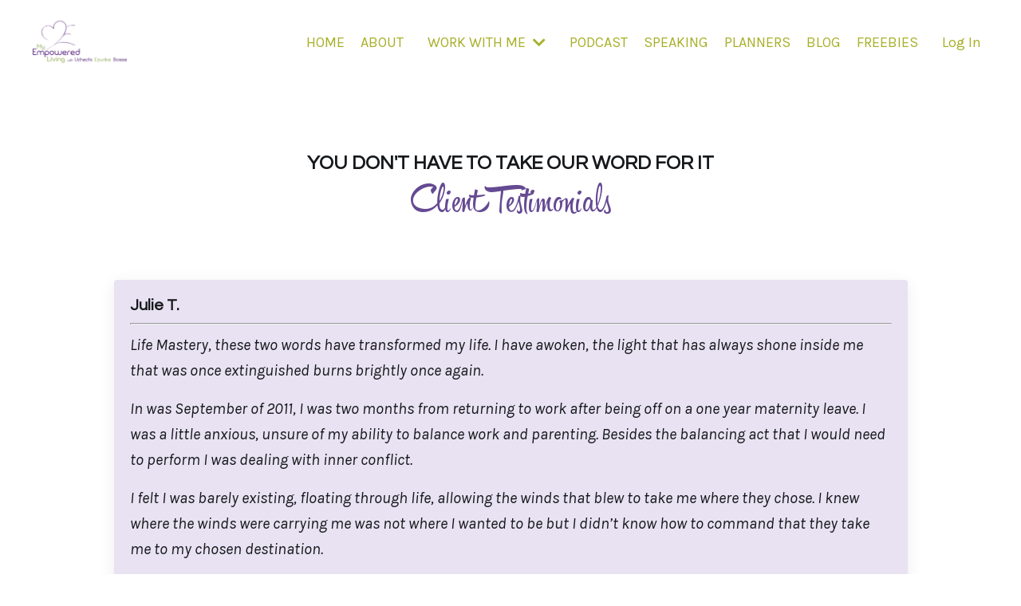

--- FILE ---
content_type: text/html; charset=utf-8
request_url: https://www.myempoweredliving.com/testimonials
body_size: 13440
content:
<!doctype html>
<html lang="en">
  <head>
    
              <meta name="csrf-param" content="authenticity_token">
              <meta name="csrf-token" content="0M2YV42fsV8W/9RleQtYuycUT/UisRvrkmG1fXSrWFTg3mDp5FF+zQGLaXzUkUKU+M84HvSzuwE7A0SeXcVXYQ==">
            
    <title>
      
        TESTIMONIALS | My Empowered Living
      
    </title>
    <meta charset="utf-8" />
    <meta http-equiv="x-ua-compatible" content="ie=edge, chrome=1">
    <meta name="viewport" content="width=device-width, initial-scale=1, shrink-to-fit=no">
    
      <meta name="description" content="I help passion-driven entrepreneurs create more wealth, confidence, impact, and freedom through their purposeful business." />
    
    <meta property="og:type" content="website">
<meta property="og:url" content="https://www.myempoweredliving.com/testimonials">
<meta name="twitter:card" content="summary_large_image">

<meta property="og:title" content="TESTIMONIALS | My Empowered Living">
<meta name="twitter:title" content="TESTIMONIALS | My Empowered Living">


<meta property="og:description" content="I help passion-driven entrepreneurs create more wealth, confidence, impact, and freedom through their purposeful business.">
<meta name="twitter:description" content="I help passion-driven entrepreneurs create more wealth, confidence, impact, and freedom through their purposeful business.">


<meta property="og:image" content="https://kajabi-storefronts-production.kajabi-cdn.com/kajabi-storefronts-production/file-uploads/sites/160448/images/dff2db7-c5c1-4a13-c227-b2a7c6a44f5_image.png">
<meta name="twitter:image" content="https://kajabi-storefronts-production.kajabi-cdn.com/kajabi-storefronts-production/file-uploads/sites/160448/images/dff2db7-c5c1-4a13-c227-b2a7c6a44f5_image.png">


    
      <link href="https://kajabi-storefronts-production.kajabi-cdn.com/kajabi-storefronts-production/file-uploads/sites/160448/images/0a173a5-8273-2252-7cc5-2081ecef5b_MEL_Instagram_Portrait_Graphics_Logo_1_.png?v=2" rel="shortcut icon" />
    
    <link rel="canonical" href="https://www.myempoweredliving.com/testimonials" />

    <!-- Google Fonts ====================================================== -->
    <link rel="preconnect" href="https://fonts.gstatic.com" crossorigin>
    <link rel="stylesheet" media="print" onload="this.onload=null;this.removeAttribute(&#39;media&#39;);" type="text/css" href="//fonts.googleapis.com/css?family=Karla:400,700,400italic,700italic|Questrial:400,700,400italic,700italic&amp;display=swap" />

    <!-- Kajabi CSS ======================================================== -->
    <link rel="stylesheet" media="print" onload="this.onload=null;this.removeAttribute(&#39;media&#39;);" type="text/css" href="https://kajabi-app-assets.kajabi-cdn.com/assets/core-0d125629e028a5a14579c81397830a1acd5cf5a9f3ec2d0de19efb9b0795fb03.css" />

    

    <!-- Font Awesome Icons -->
    <link rel="stylesheet" media="print" onload="this.onload=null;this.removeAttribute(&#39;media&#39;);" type="text/css" crossorigin="anonymous" href="https://use.fontawesome.com/releases/v5.15.2/css/all.css" />

    <link rel="stylesheet" media="screen" href="https://kajabi-storefronts-production.kajabi-cdn.com/kajabi-storefronts-production/themes/2160770298/assets/styles.css?17441285865824661" />

    <!-- Customer CSS ====================================================== -->
    <!-- If you're using custom css that affects the first render of the page, replace async_style_link below with styesheet_tag -->
    <link rel="stylesheet" media="print" onload="this.onload=null;this.removeAttribute(&#39;media&#39;);" type="text/css" href="https://kajabi-storefronts-production.kajabi-cdn.com/kajabi-storefronts-production/themes/2160770298/assets/overrides.css?17441285865824661" />
    <style>
  /* Custom CSS Added Via Theme Settings */
  .marquee {
  --duration: 20;

  width: max-content;
  white-space: nowrap;
  display: flex;
  gap: 1rem;
  padding-left: 1rem;
  animation: marquee calc(var(--duration) * 2s) linear infinite;
}

@keyframes marquee {
  to {
    transform: translateX(-50%);
  }
}

@font-face {
    font-family: 'Hipster Script Pro';
    src: url('/resource_redirect/downloads/file-uploads/sites/160448/themes/2160099757/downloads/30b67e-d3f-803-56df-24f82586fee2_Copy_of_HipsterScriptPro.ttf') format('truetype');
}

/* Header code to make full width */
.header__container {
    max-width: 100%;
}

/* Header code to make background white */
.header__content--mobile {
    background: #FFFFFF;
}

</style>


    <!-- Kajabi Editor Only CSS ============================================ -->
    

    <!-- Header hook ======================================================= -->
    <script type="text/javascript">
  var Kajabi = Kajabi || {};
</script>
<script type="text/javascript">
  Kajabi.currentSiteUser = {
    "id" : "-1",
    "type" : "Guest",
    "contactId" : "",
  };
</script>
<script type="text/javascript">
  Kajabi.theme = {
    activeThemeName: "_DOWNLOAD_Amy_P_-_Homepage_-_2.9.2",
    previewThemeId: null,
    editor: false
  };
</script>
<meta name="turbo-prefetch" content="false">
<script type="text/javascript" src="//s7.addthis.com/js/300/addthis_widget.js#pubid=ra-6243cad1c28ddd5e"></script>

<meta name="facebook-domain-verification" content="xftopppj952xucesn7b2pxw21bn5v6" />

<!-- Meta Pixel Code -->
<script>
!function(f,b,e,v,n,t,s)
{if(f.fbq)return;n=f.fbq=function(){n.callMethod?
n.callMethod.apply(n,arguments):n.queue.push(arguments)};
if(!f._fbq)f._fbq=n;n.push=n;n.loaded=!0;n.version='2.0';
n.queue=[];t=b.createElement(e);t.async=!0;
t.src=v;s=b.getElementsByTagName(e)[0];
s.parentNode.insertBefore(t,s)}(window, document,'script',
'https://connect.facebook.net/en_US/fbevents.js');
fbq('init', '615986033301667');
fbq('track', 'PageView');
</script>
<noscript><img height="1" width="1" style="display:none"
src="https://www.facebook.com/tr?id=615986033301667&ev=PageView&noscript=1"
/></noscript>
<!-- End Meta Pixel Code --><script async src="https://www.googletagmanager.com/gtag/js?id=G-XHZTY0YCMK"></script>
<script>
  window.dataLayer = window.dataLayer || [];
  function gtag(){dataLayer.push(arguments);}
  gtag('js', new Date());
  gtag('config', 'G-XHZTY0YCMK');
</script>
<style type="text/css">
  #editor-overlay {
    display: none;
    border-color: #2E91FC;
    position: absolute;
    background-color: rgba(46,145,252,0.05);
    border-style: dashed;
    border-width: 3px;
    border-radius: 3px;
    pointer-events: none;
    cursor: pointer;
    z-index: 10000000000;
  }
  .editor-overlay-button {
    color: white;
    background: #2E91FC;
    border-radius: 2px;
    font-size: 13px;
    margin-inline-start: -24px;
    margin-block-start: -12px;
    padding-block: 3px;
    padding-inline: 10px;
    text-transform:uppercase;
    font-weight:bold;
    letter-spacing:1.5px;

    left: 50%;
    top: 50%;
    position: absolute;
  }
</style>
<script src="https://kajabi-app-assets.kajabi-cdn.com/vite/assets/track_analytics-999259ad.js" crossorigin="anonymous" type="module"></script><link rel="modulepreload" href="https://kajabi-app-assets.kajabi-cdn.com/vite/assets/stimulus-576c66eb.js" as="script" crossorigin="anonymous">
<link rel="modulepreload" href="https://kajabi-app-assets.kajabi-cdn.com/vite/assets/track_product_analytics-9c66ca0a.js" as="script" crossorigin="anonymous">
<link rel="modulepreload" href="https://kajabi-app-assets.kajabi-cdn.com/vite/assets/stimulus-e54d982b.js" as="script" crossorigin="anonymous">
<link rel="modulepreload" href="https://kajabi-app-assets.kajabi-cdn.com/vite/assets/trackProductAnalytics-3d5f89d8.js" as="script" crossorigin="anonymous">      <script type="text/javascript">
        if (typeof (window.rudderanalytics) === "undefined") {
          !function(){"use strict";window.RudderSnippetVersion="3.0.3";var sdkBaseUrl="https://cdn.rudderlabs.com/v3"
          ;var sdkName="rsa.min.js";var asyncScript=true;window.rudderAnalyticsBuildType="legacy",window.rudderanalytics=[]
          ;var e=["setDefaultInstanceKey","load","ready","page","track","identify","alias","group","reset","setAnonymousId","startSession","endSession","consent"]
          ;for(var n=0;n<e.length;n++){var t=e[n];window.rudderanalytics[t]=function(e){return function(){
          window.rudderanalytics.push([e].concat(Array.prototype.slice.call(arguments)))}}(t)}try{
          new Function('return import("")'),window.rudderAnalyticsBuildType="modern"}catch(a){}
          if(window.rudderAnalyticsMount=function(){
          "undefined"==typeof globalThis&&(Object.defineProperty(Object.prototype,"__globalThis_magic__",{get:function get(){
          return this},configurable:true}),__globalThis_magic__.globalThis=__globalThis_magic__,
          delete Object.prototype.__globalThis_magic__);var e=document.createElement("script")
          ;e.src="".concat(sdkBaseUrl,"/").concat(window.rudderAnalyticsBuildType,"/").concat(sdkName),e.async=asyncScript,
          document.head?document.head.appendChild(e):document.body.appendChild(e)
          },"undefined"==typeof Promise||"undefined"==typeof globalThis){var d=document.createElement("script")
          ;d.src="https://polyfill-fastly.io/v3/polyfill.min.js?version=3.111.0&features=Symbol%2CPromise&callback=rudderAnalyticsMount",
          d.async=asyncScript,document.head?document.head.appendChild(d):document.body.appendChild(d)}else{
          window.rudderAnalyticsMount()}window.rudderanalytics.load("2apYBMHHHWpiGqicceKmzPebApa","https://kajabiaarnyhwq.dataplane.rudderstack.com",{})}();
        }
      </script>
      <script type="text/javascript">
        if (typeof (window.rudderanalytics) !== "undefined") {
          rudderanalytics.page({"account_id":"142032","site_id":"160448"});
        }
      </script>
      <script type="text/javascript">
        if (typeof (window.rudderanalytics) !== "undefined") {
          (function () {
            function AnalyticsClickHandler (event) {
              const targetEl = event.target.closest('a') || event.target.closest('button');
              if (targetEl) {
                rudderanalytics.track('Site Link Clicked', Object.assign(
                  {"account_id":"142032","site_id":"160448"},
                  {
                    link_text: targetEl.textContent.trim(),
                    link_href: targetEl.href,
                    tag_name: targetEl.tagName,
                  }
                ));
              }
            };
            document.addEventListener('click', AnalyticsClickHandler);
          })();
        }
      </script>
<script>
!function(f,b,e,v,n,t,s){if(f.fbq)return;n=f.fbq=function(){n.callMethod?
n.callMethod.apply(n,arguments):n.queue.push(arguments)};if(!f._fbq)f._fbq=n;
n.push=n;n.loaded=!0;n.version='2.0';n.agent='plkajabi';n.queue=[];t=b.createElement(e);t.async=!0;
t.src=v;s=b.getElementsByTagName(e)[0];s.parentNode.insertBefore(t,s)}(window,
                                                                      document,'script','https://connect.facebook.net/en_US/fbevents.js');


fbq('init', '441283752018872', {"ct":"","country":null,"em":"","fn":"","ln":"","pn":"","zp":""});
fbq('track', "PageView");</script>
<noscript><img height="1" width="1" style="display:none"
src="https://www.facebook.com/tr?id=441283752018872&ev=PageView&noscript=1"
/></noscript>
<meta name='site_locale' content='en'><style type="text/css">
  /* Font Awesome 4 */
  .fa.fa-twitter{
    font-family:sans-serif;
  }
  .fa.fa-twitter::before{
    content:"𝕏";
    font-size:1.2em;
  }

  /* Font Awesome 5 */
  .fab.fa-twitter{
    font-family:sans-serif;
  }
  .fab.fa-twitter::before{
    content:"𝕏";
    font-size:1.2em;
  }
</style>
<link rel="stylesheet" href="https://cdn.jsdelivr.net/npm/@kajabi-ui/styles@1.0.4/dist/kajabi_products/kajabi_products.css" />
<script type="module" src="https://cdn.jsdelivr.net/npm/@pine-ds/core@3.13.0/dist/pine-core/pine-core.esm.js"></script>
<script nomodule src="https://cdn.jsdelivr.net/npm/@pine-ds/core@3.13.0/dist/pine-core/index.esm.js"></script>


  </head>

  <style>
  

  
    
  
</style>

  <body id="encore-theme" class="background-unrecognized">
    


    <div id="section-header" data-section-id="header">

<style>
  /* Default Header Styles */
  .header {
    
      background-color: #FFFFFF;
    
    font-size: 18px;
  }
  .header a,
  .header a.link-list__link,
  .header a.link-list__link:hover,
  .header a.social-icons__icon,
  .header .user__login a,
  .header .dropdown__item a,
  .header .dropdown__trigger:hover {
    color: #a8af28;
  }
  .header .dropdown__trigger {
    color: #a8af28 !important;
  }
  /* Mobile Header Styles */
  @media (max-width: 767px) {
    .header {
      
      font-size: 16px;
    }
    
    .header .hamburger__slices .hamburger__slice {
      
        background-color: #a8af28;
      
    }
    
      .header a.link-list__link, .dropdown__item a, .header__content--mobile {
        text-align: left;
      }
    
    .header--overlay .header__content--mobile  {
      padding-bottom: 20px;
    }
  }
  /* Sticky Styles */
  
</style>

<div class="hidden">
  
    
  
    
  
    
  
    
  
    
  
  
  
  
</div>

<header class="header header--static    " kjb-settings-id="sections_header_settings_background_color">
  <div class="hello-bars">
    
      
    
      
    
      
    
      
    
      
    
  </div>
  
    <div class="header__wrap">
      <div class="header__content header__content--desktop background-unrecognized">
        <div class="container header__container media justify-content-center">
          
            
                <style>
@media (min-width: 768px) {
  #block-1555988494486 {
    text-align: left;
  }
} 
</style>

<div 
  id="block-1555988494486" 
  class="header__block header__block--logo header__block--show header__switch-content " 
  kjb-settings-id="sections_header_blocks_1555988494486_settings_stretch"
  
>
  

<style>
  #block-1555988494486 {
    line-height: 1;
  }
  #block-1555988494486 .logo__image {
    display: block;
    width: 120px;
  }
  #block-1555988494486 .logo__text {
    color: #000000;
  }
</style>

<a class="logo" href="/">
  
    
      <img loading="auto" class="logo__image" alt="" kjb-settings-id="sections_header_blocks_1555988494486_settings_logo" src="https://kajabi-storefronts-production.kajabi-cdn.com/kajabi-storefronts-production/file-uploads/themes/2160647542/settings_images/20f34f3-2e6a-bcb0-c6c5-b5b28b5f5e4_ef21f645-a06d-4dac-94a2-dc94681af219.png" />
    
  
</a>

</div>

              
          
            
                <style>
@media (min-width: 768px) {
  #block-1742282161412 {
    text-align: right;
  }
} 
</style>

<div 
  id="block-1742282161412" 
  class="header__block header__switch-content header__block--menu stretch" 
  kjb-settings-id="sections_header_blocks_1742282161412_settings_stretch"
  
>
  <div class="link-list justify-content-right" kjb-settings-id="sections_header_blocks_1742282161412_settings_menu">
  
    <a class="link-list__link" href="https://www.myempoweredliving.com/home" >HOME</a>
  
    <a class="link-list__link" href="https://www.myempoweredliving.com/about" >ABOUT</a>
  
</div>

</div>

              
          
            
                <style>
@media (min-width: 768px) {
  #block-1661024700483 {
    text-align: left;
  }
} 
</style>

<div 
  id="block-1661024700483" 
  class="header__block header__switch-content header__block--dropdown " 
  kjb-settings-id="sections_header_blocks_1661024700483_settings_stretch"
  
>
  <style>
  /* Dropdown menu colors for desktop */
  @media (min-width: 768px) {
    #block-1661024700483 .dropdown__menu {
      background-color: #FFFFFF;
    }
    #block-1661024700483 .dropdown__item a {
      color: #000000;
    }
  }
  /* Mobile menu text alignment */
  @media (max-width: 767px) {
    #block-1661024700483 .dropdown__item a {
      text-align: left;
    }
  }
</style>

<div class="dropdown" kjb-settings-id="sections_header_blocks_1661024700483_settings_trigger">
  <a class="dropdown__trigger">
    
      WORK WITH ME
    
    
      <i class="dropdown__icon fa fa-chevron-down"></i>
    
  </a>
  <div class="dropdown__menu dropdown__menu--text-left ">
    
      <span class="dropdown__item"><a href="https://www.myempoweredliving.com/coaching"  target="_blank" rel="noopener" >COACHING</a></span>
    
      <span class="dropdown__item"><a href="https://www.myempoweredliving.com/programs"  target="_blank" rel="noopener" >PROGRAMS</a></span>
    
      <span class="dropdown__item"><a href="https://www.myempoweredliving.com/publish-your-book"  target="_blank" rel="noopener" >PUBLISHING</a></span>
    
      <span class="dropdown__item"><a href="https://www.myempoweredliving.com/from-aspiration-to-fulfillment"  target="_blank" rel="noopener" >BOOK</a></span>
    
      <span class="dropdown__item"><a href="https://www.myempoweredliving.com/testimonials"  target="_blank" rel="noopener" >TESTIMONIALS</a></span>
    
  </div>
</div>

</div>

              
          
            
                <style>
@media (min-width: 768px) {
  #block-1742282254786 {
    text-align: left;
  }
} 
</style>

<div 
  id="block-1742282254786" 
  class="header__block header__switch-content header__block--menu " 
  kjb-settings-id="sections_header_blocks_1742282254786_settings_stretch"
  
>
  <div class="link-list justify-content-left" kjb-settings-id="sections_header_blocks_1742282254786_settings_menu">
  
    <a class="link-list__link" href="https://www.myempoweredliving.com/podcasts/the-dream-life-designer-podcast" >PODCAST</a>
  
    <a class="link-list__link" href="https://www.myempoweredliving.com/speaking" >SPEAKING</a>
  
    <a class="link-list__link" href="https://www.myempoweredliving.com/dream-life-designer-planners" >PLANNERS</a>
  
    <a class="link-list__link" href="https://www.myempoweredliving.com/blog" >BLOG</a>
  
    <a class="link-list__link" href="https://www.myempoweredliving.com/free-resources" >FREEBIES</a>
  
</div>

</div>

              
          
            
                <style>
@media (min-width: 768px) {
  #block-1555988487706 {
    text-align: left;
  }
} 
</style>

<div 
  id="block-1555988487706" 
  class="header__block header__switch-content header__block--user " 
  kjb-settings-id="sections_header_blocks_1555988487706_settings_stretch"
  
>
  <style>
  /* Dropdown menu colors for desktop */
  @media (min-width: 768px) {
    #block-1555988487706 .dropdown__menu {
      background: #FFFFFF;
      color: #595959;
    }
    #block-1555988487706 .dropdown__item a,
    #block-1555988487706 {
      color: #595959;
    }
  }
  /* Mobile menu text alignment */
  @media (max-width: 767px) {
    #block-1555988487706 .dropdown__item a,
    #block-1555988487706 .user__login a {
      text-align: left;
    }
  }
</style>

<div class="user" kjb-settings-id="sections_header_blocks_1555988487706_settings_language_login">
  
    <span class="user__login" kjb-settings-id="language_login"><a href="/login">Log In</a></span>
  
</div>

</div>

              
          
          
            <div class="hamburger hidden--desktop" kjb-settings-id="sections_header_settings_hamburger_color">
              <div class="hamburger__slices">
                <div class="hamburger__slice hamburger--slice-1"></div>
                <div class="hamburger__slice hamburger--slice-2"></div>
                <div class="hamburger__slice hamburger--slice-3"></div>
                <div class="hamburger__slice hamburger--slice-4"></div>
              </div>
            </div>
          
          
        </div>
      </div>
      <div class="header__content header__content--mobile">
        <div class="header__switch-content header__spacer"></div>
      </div>
    </div>
  
</header>

</div>
    <main>
      <div data-content-for-index data-dynamic-sections="index"><div id="section-1661027595855" data-section-id="1661027595855"><style>
  
  #section-1661027595855 .section__overlay {
    position: absolute;
    width: 100%;
    height: 100%;
    left: 0;
    top: 0;
    background-color: #ffffff;
  }
  #section-1661027595855 .sizer {
    padding-top: 40px;
    padding-bottom: 40px;
  }
  #section-1661027595855 .container {
    max-width: calc(1260px + 10px + 10px);
    padding-right: 10px;
    padding-left: 10px;
    
  }
  #section-1661027595855 .row {
    
  }
  #section-1661027595855 .container--full {
    width: 100%;
    max-width: calc(100% + 10px + 10px);
  }
  @media (min-width: 768px) {
    
    #section-1661027595855 .sizer {
      padding-top: 70px;
      padding-bottom: 70px;
    }
    #section-1661027595855 .container {
      max-width: calc(1260px + 40px + 40px);
      padding-right: 40px;
      padding-left: 40px;
    }
    #section-1661027595855 .container--full {
      max-width: calc(100% + 40px + 40px);
    }
  }
  
    #section-1661027595855 .row {
      -webkit-box-align: stretch !important;
      -ms-flex-align: stretch !important;
      align-items: stretch !important;
    }
  
  
</style>


<section kjb-settings-id="sections_1661027595855_settings_background_color"
  class="section
  
  
   background-light "
  data-reveal-event=""
  data-reveal-offset=""
  data-reveal-units="seconds">
  <div class="sizer ">
    
    <div class="section__overlay"></div>
    <div class="container ">
      <div class="row align-items-center justify-content-center">
        
          




<style>
  /* flush setting */
  
  
  /* margin settings */
  #block-1661028027568, [data-slick-id="1661028027568"] {
    margin-top: 0px;
    margin-right: 0px;
    margin-bottom: 0px;
    margin-left: 0px;
  }
  #block-1661028027568 .block, [data-slick-id="1661028027568"] .block {
    /* border settings */
    border: 4px none black;
    border-radius: 4px;
    

    /* background color */
    
    /* default padding for mobile */
    
    
    
    /* mobile padding overrides */
    
    
    
    
    
  }

  @media (min-width: 768px) {
    /* desktop margin settings */
    #block-1661028027568, [data-slick-id="1661028027568"] {
      margin-top: 0px;
      margin-right: 0px;
      margin-bottom: 30px;
      margin-left: 0px;
    }
    #block-1661028027568 .block, [data-slick-id="1661028027568"] .block {
      /* default padding for desktop  */
      
      
      /* desktop padding overrides */
      
      
      
      
      
    }
  }
  /* mobile text align */
  @media (max-width: 767px) {
    #block-1661028027568, [data-slick-id="1661028027568"] {
      text-align: center;
    }
  }
</style>



<div
  id="block-1661028027568"
  class="
  block-type--text
  text-center
  col-12
  
  
  
    
  
  
  "
  
  data-reveal-event=""
  data-reveal-offset=""
  data-reveal-units="seconds"
  
    kjb-settings-id="sections_1661027595855_blocks_1661028027568_settings_width"
  
  
>
  <div class="block
    box-shadow-none
    "
    
      data-aos="none"
      data-aos-delay="0"
      data-aos-duration="0"
    
    
  >
    
    <style>
  
  #block-1577982541036_0 .btn {
    margin-top: 1rem;
  }
</style>


  <h4><strong>YOU DON'T HAVE TO TAKE OUR WORD FOR IT</strong></h4>
<h2><span style="font-family: 'Hipster Script Pro', cursive; color: #654a93;">Client Testimonials</span></h2>




  </div>
</div>


        
          




<style>
  /* flush setting */
  
  
  /* margin settings */
  #block-1743139233815, [data-slick-id="1743139233815"] {
    margin-top: 0px;
    margin-right: 0px;
    margin-bottom: 0px;
    margin-left: 0px;
  }
  #block-1743139233815 .block, [data-slick-id="1743139233815"] .block {
    /* border settings */
    border: 4px none black;
    border-radius: 4px;
    

    /* background color */
    
      background-color: #e8e2f2;
    
    /* default padding for mobile */
    
      padding: 20px;
    
    
    
      
        padding: 20px;
      
    
    /* mobile padding overrides */
    
    
      padding-top: 15px;
    
    
      padding-right: 15px;
    
    
      padding-bottom: 15px;
    
    
      padding-left: 15px;
    
  }

  @media (min-width: 768px) {
    /* desktop margin settings */
    #block-1743139233815, [data-slick-id="1743139233815"] {
      margin-top: 0px;
      margin-right: 0px;
      margin-bottom: 0px;
      margin-left: 0px;
    }
    #block-1743139233815 .block, [data-slick-id="1743139233815"] .block {
      /* default padding for desktop  */
      
        padding: 30px;
      
      
        
          padding: 30px;
        
      
      /* desktop padding overrides */
      
      
        padding-top: 20px;
      
      
        padding-right: 20px;
      
      
        padding-bottom: 20px;
      
      
        padding-left: 20px;
      
    }
  }
  /* mobile text align */
  @media (max-width: 767px) {
    #block-1743139233815, [data-slick-id="1743139233815"] {
      text-align: left;
    }
  }
</style>



<div
  id="block-1743139233815"
  class="
  block-type--feature
  text-left
  col-10
  
  
  
    
  
  
  "
  
  data-reveal-event=""
  data-reveal-offset=""
  data-reveal-units="seconds"
  
    kjb-settings-id="sections_1661027595855_blocks_1743139233815_settings_width"
  
  
>
  <div class="block
    box-shadow-medium
     background-light"
    
      data-aos="none"
      data-aos-delay="0"
      data-aos-duration="0"
    
    
  >
    
    
<style>
  #block-1743139233815 .feature__image,
  [data-slick-id="1743139233815"] .feature__image {
    width: 370px;
    border-radius: 4px;
  }
  
</style>
<div class="feature">
  
  <div 
    class="feature__text" 
    kjb-settings-id="sections_1661027595855_blocks_1743139233815_settings_text" 
    
  >
    <h5><strong>Julie T.</strong></h5>
<hr />
<p><em>Life Mastery, these two words have transformed my life. I have awoken, the light that has always shone inside me that was once extinguished burns brightly once again.</em></p>
<p><em>In was September of 2011, I was two months from returning to work after being off on a one year maternity leave. I was a little anxious, unsure of my ability to balance work and parenting. Besides the balancing act that I would need to perform I was dealing with inner conflict.</em></p>
<p><em>I felt I was barely existing, floating through life, allowing the winds that blew to take me where they chose. I knew where the winds were carrying me was not where I wanted to be but I didn’t know how to command that they take me to my chosen destination.</em></p>
<p><em>I wanted to take that step, to make the change but I did not know how to do it or where to start. This is when Uchechi entered into my life. A chance meeting at the Superstore, you ask? I think not!! This was a serendipity moment orchestrated perfectly from the creator, an angel sent to me from God. What I saw in her was a confident, fearless, God trusting, forward moving, action based individual who was filled with so much love. Love that she wanted to share with those she came into contact with. Through her patience, guidance and above all love she supported me, guiding myself along with 3 other individuals through the 12 Life Mastery Lessons, lessons that have changed my life. I know live my life from a place of trust and faith instead of fear and mistrust. I am able to ask for what I want and say “no” to the things that don’t support me. I know regardless of what I say, as long as I speak my truth I will be loved. I learned in order to get love I have to give love. I walk towards the light instead of away from the darkness. Do I have bad days? Do I ever fall back on old patterns? Of course I do, but I am learning to love myself regardless, loving the perfectly imperfect me.</em></p>
<p><em>When I know look back, I see the inner conflict I was feeling was a whisper from God, whisper that went something like this: “Why are you not living your life’s truth? Stop living in fear, trust me, I have always and will continue to walk beside you. Seek and you shall find, ask and it shall be given, knock and the door will be open.”</em></p>
<p><em>Live your life making the most of every moment, fore this moment is the only one you are guaranteed.</em></p>
  </div>
  
</div>

  </div>
</div>


        
          




<style>
  /* flush setting */
  
  
  /* margin settings */
  #block-1743138546619, [data-slick-id="1743138546619"] {
    margin-top: 0px;
    margin-right: 0px;
    margin-bottom: 0px;
    margin-left: 0px;
  }
  #block-1743138546619 .block, [data-slick-id="1743138546619"] .block {
    /* border settings */
    border: 4px none black;
    border-radius: 4px;
    

    /* background color */
    
      background-color: #e8e2f2;
    
    /* default padding for mobile */
    
      padding: 20px;
    
    
    
      
        padding: 20px;
      
    
    /* mobile padding overrides */
    
    
      padding-top: 15px;
    
    
      padding-right: 15px;
    
    
      padding-bottom: 15px;
    
    
      padding-left: 15px;
    
  }

  @media (min-width: 768px) {
    /* desktop margin settings */
    #block-1743138546619, [data-slick-id="1743138546619"] {
      margin-top: 0px;
      margin-right: 0px;
      margin-bottom: 0px;
      margin-left: 0px;
    }
    #block-1743138546619 .block, [data-slick-id="1743138546619"] .block {
      /* default padding for desktop  */
      
        padding: 30px;
      
      
        
          padding: 30px;
        
      
      /* desktop padding overrides */
      
      
        padding-top: 20px;
      
      
        padding-right: 20px;
      
      
        padding-bottom: 20px;
      
      
        padding-left: 20px;
      
    }
  }
  /* mobile text align */
  @media (max-width: 767px) {
    #block-1743138546619, [data-slick-id="1743138546619"] {
      text-align: left;
    }
  }
</style>



<div
  id="block-1743138546619"
  class="
  block-type--feature
  text-left
  col-5
  
  
  
    
  
  
  "
  
  data-reveal-event=""
  data-reveal-offset=""
  data-reveal-units="seconds"
  
    kjb-settings-id="sections_1661027595855_blocks_1743138546619_settings_width"
  
  
>
  <div class="block
    box-shadow-medium
     background-light"
    
      data-aos="none"
      data-aos-delay="0"
      data-aos-duration="0"
    
    
  >
    
    
<style>
  #block-1743138546619 .feature__image,
  [data-slick-id="1743138546619"] .feature__image {
    width: 370px;
    border-radius: 4px;
  }
  
</style>
<div class="feature">
  
  <div 
    class="feature__text" 
    kjb-settings-id="sections_1661027595855_blocks_1743138546619_settings_text" 
    
  >
    <h5><strong>Natalie A.</strong></h5>
<hr />
<p><em>Uchechi's Mastermind program was perfectly paced, with sufficient content and just the right amount of time for self-reflection – for me a working mom of two.</em></p>
<p><em>In eight weeks, I came to identify and acknowledge my negative association with money and wealth, while finding the self-confidence to develop and execute the strategic plan needed to get a small home business off the ground. In addition – I've reprogrammed my outlook on life. I've always been a pretty optimistic person, but her mastermind program, took that to another level. It helped me learn the powerful role my mind plays in supporting or hindering the changes I want to see in MY LIFE.</em></p>
<p><em>If you have a dream, goal, or idea that you would like to see bear fruit, or that you just have not been confident to get off the ground - I truly believe that after this course and bonding with Uchechi, you will be empowered to lay the foundation for your new chapter/journey to success, as was the case for me.</em></p>
<p><em>Uchechi connects with people in a genuine and tangible way, while giving you the push you need to move successfully through uncomfortable conversations and difficult steps.</em></p>
  </div>
  
</div>

  </div>
</div>


        
          




<style>
  /* flush setting */
  
  
  /* margin settings */
  #block-1743138462851, [data-slick-id="1743138462851"] {
    margin-top: 0px;
    margin-right: 0px;
    margin-bottom: 0px;
    margin-left: 0px;
  }
  #block-1743138462851 .block, [data-slick-id="1743138462851"] .block {
    /* border settings */
    border: 4px none black;
    border-radius: 4px;
    

    /* background color */
    
      background-color: #e8e2f2;
    
    /* default padding for mobile */
    
      padding: 20px;
    
    
    
      
        padding: 20px;
      
    
    /* mobile padding overrides */
    
    
      padding-top: 15px;
    
    
      padding-right: 15px;
    
    
      padding-bottom: 15px;
    
    
      padding-left: 15px;
    
  }

  @media (min-width: 768px) {
    /* desktop margin settings */
    #block-1743138462851, [data-slick-id="1743138462851"] {
      margin-top: 0px;
      margin-right: 0px;
      margin-bottom: 0px;
      margin-left: 0px;
    }
    #block-1743138462851 .block, [data-slick-id="1743138462851"] .block {
      /* default padding for desktop  */
      
        padding: 30px;
      
      
        
          padding: 30px;
        
      
      /* desktop padding overrides */
      
      
        padding-top: 20px;
      
      
        padding-right: 20px;
      
      
        padding-bottom: 20px;
      
      
        padding-left: 20px;
      
    }
  }
  /* mobile text align */
  @media (max-width: 767px) {
    #block-1743138462851, [data-slick-id="1743138462851"] {
      text-align: left;
    }
  }
</style>



<div
  id="block-1743138462851"
  class="
  block-type--feature
  text-left
  col-5
  
  
  
    
  
  
  "
  
  data-reveal-event=""
  data-reveal-offset=""
  data-reveal-units="seconds"
  
    kjb-settings-id="sections_1661027595855_blocks_1743138462851_settings_width"
  
  
>
  <div class="block
    box-shadow-medium
     background-light"
    
      data-aos="none"
      data-aos-delay="0"
      data-aos-duration="0"
    
    
  >
    
    
<style>
  #block-1743138462851 .feature__image,
  [data-slick-id="1743138462851"] .feature__image {
    width: 370px;
    border-radius: 4px;
  }
  
</style>
<div class="feature">
  
  <div 
    class="feature__text" 
    kjb-settings-id="sections_1661027595855_blocks_1743138462851_settings_text" 
    
  >
    <h5><strong>Tasha Williams</strong></h5>
<hr />
<p><em>A friend first introduced me to Uchechi Ezurike-Bosse's Life Mastery course and I'm so glad that she did. Since then I attended her Think and Grow Rich Mastermind series in addition to numerous seminar offerings. I found these courses and seminars to be insightful, invaluable, thought provoking and practical. They provided me with new perspectives and strategies that have not only changed my life for the better but have helped me to help others to positively impact their lives as well.</em></p>
<p><em>If you're looking for a coach who genuinely cares about you, someone who offers sound advice and guidance, provides you with constructive feedback and isn't afraid to tell it as it is, someone who holds you accountable to accomplish your goals..., then look no further.</em></p>
<p><em>Uchechi is one of the most dynamic, inspirational and personable people I know. She's also a great role model who has accomplished a great deal and is respected by many. I highly recommend her coaching and related programs and her My Empowered Living website.</em></p>
  </div>
  
</div>

  </div>
</div>


        
          




<style>
  /* flush setting */
  
  
  /* margin settings */
  #block-1743046106379, [data-slick-id="1743046106379"] {
    margin-top: 0px;
    margin-right: 0px;
    margin-bottom: 0px;
    margin-left: 0px;
  }
  #block-1743046106379 .block, [data-slick-id="1743046106379"] .block {
    /* border settings */
    border: 4px none black;
    border-radius: 4px;
    

    /* background color */
    
      background-color: #e8e2f2;
    
    /* default padding for mobile */
    
      padding: 20px;
    
    
    
      
        padding: 20px;
      
    
    /* mobile padding overrides */
    
    
      padding-top: 15px;
    
    
      padding-right: 15px;
    
    
      padding-bottom: 15px;
    
    
      padding-left: 15px;
    
  }

  @media (min-width: 768px) {
    /* desktop margin settings */
    #block-1743046106379, [data-slick-id="1743046106379"] {
      margin-top: 0px;
      margin-right: 0px;
      margin-bottom: 0px;
      margin-left: 0px;
    }
    #block-1743046106379 .block, [data-slick-id="1743046106379"] .block {
      /* default padding for desktop  */
      
        padding: 30px;
      
      
        
          padding: 30px;
        
      
      /* desktop padding overrides */
      
      
        padding-top: 20px;
      
      
        padding-right: 20px;
      
      
        padding-bottom: 20px;
      
      
        padding-left: 20px;
      
    }
  }
  /* mobile text align */
  @media (max-width: 767px) {
    #block-1743046106379, [data-slick-id="1743046106379"] {
      text-align: left;
    }
  }
</style>



<div
  id="block-1743046106379"
  class="
  block-type--feature
  text-left
  col-4
  
  
  
    
  
  
  "
  
  data-reveal-event=""
  data-reveal-offset=""
  data-reveal-units="seconds"
  
    kjb-settings-id="sections_1661027595855_blocks_1743046106379_settings_width"
  
  
>
  <div class="block
    box-shadow-medium
     background-light"
    
      data-aos="none"
      data-aos-delay="0"
      data-aos-duration="0"
    
    
  >
    
    
<style>
  #block-1743046106379 .feature__image,
  [data-slick-id="1743046106379"] .feature__image {
    width: 370px;
    border-radius: 4px;
  }
  
</style>
<div class="feature">
  
  <div 
    class="feature__text" 
    kjb-settings-id="sections_1661027595855_blocks_1743046106379_settings_text" 
    
  >
    <h5><strong>Oge Okolo | CSA Treasurer</strong></h5>
<hr />
<p><em>On behalf of Canadian Samaritans For Africa, CSA I wanted to express our heartfelt gratitude and appreciation for your remarkable presentation at our Charity Gala. Your eloquence, expertise and engaging delivery held the audience's attention, making the Gala experience very memorable and enjoyable. Thank you once again for sharing your experience and expertise with us.</em></p>
  </div>
  
</div>

  </div>
</div>


        
          




<style>
  /* flush setting */
  
  
  /* margin settings */
  #block-1743138625482, [data-slick-id="1743138625482"] {
    margin-top: 0px;
    margin-right: 0px;
    margin-bottom: 0px;
    margin-left: 0px;
  }
  #block-1743138625482 .block, [data-slick-id="1743138625482"] .block {
    /* border settings */
    border: 4px none black;
    border-radius: 4px;
    

    /* background color */
    
      background-color: #e8e2f2;
    
    /* default padding for mobile */
    
      padding: 20px;
    
    
    
      
        padding: 20px;
      
    
    /* mobile padding overrides */
    
    
      padding-top: 15px;
    
    
      padding-right: 15px;
    
    
      padding-bottom: 15px;
    
    
      padding-left: 15px;
    
  }

  @media (min-width: 768px) {
    /* desktop margin settings */
    #block-1743138625482, [data-slick-id="1743138625482"] {
      margin-top: 0px;
      margin-right: 0px;
      margin-bottom: 0px;
      margin-left: 0px;
    }
    #block-1743138625482 .block, [data-slick-id="1743138625482"] .block {
      /* default padding for desktop  */
      
        padding: 30px;
      
      
        
          padding: 30px;
        
      
      /* desktop padding overrides */
      
      
        padding-top: 20px;
      
      
        padding-right: 20px;
      
      
        padding-bottom: 20px;
      
      
        padding-left: 20px;
      
    }
  }
  /* mobile text align */
  @media (max-width: 767px) {
    #block-1743138625482, [data-slick-id="1743138625482"] {
      text-align: left;
    }
  }
</style>



<div
  id="block-1743138625482"
  class="
  block-type--feature
  text-left
  col-6
  
  
  
    
  
  
  "
  
  data-reveal-event=""
  data-reveal-offset=""
  data-reveal-units="seconds"
  
    kjb-settings-id="sections_1661027595855_blocks_1743138625482_settings_width"
  
  
>
  <div class="block
    box-shadow-medium
     background-light"
    
      data-aos="none"
      data-aos-delay="0"
      data-aos-duration="0"
    
    
  >
    
    
<style>
  #block-1743138625482 .feature__image,
  [data-slick-id="1743138625482"] .feature__image {
    width: 370px;
    border-radius: 4px;
  }
  
</style>
<div class="feature">
  
  <div 
    class="feature__text" 
    kjb-settings-id="sections_1661027595855_blocks_1743138625482_settings_text" 
    
  >
    <h5><strong>Oluchi Afriyie</strong></h5>
<hr />
<p><em>I partook in Uchechi's Mastermind group and it was just the push I needed to stop procrastinating and finally finish the projects I had been working on for some time. Uchechi was simply amazing in the manner she helped me realize that living the life I want is not simply just a dream or a fantasy. I could accomplish all my goals and find my own success and no secret formula could make this happen. Only I can make it happen.</em></p>
<p><em>This group was instrumental in helping me achieve what I had long thought was impossible, and I would highly recommend it to anyone.</em></p>
  </div>
  
</div>

  </div>
</div>


        
          




<style>
  /* flush setting */
  
  
  /* margin settings */
  #block-1743138681534, [data-slick-id="1743138681534"] {
    margin-top: 0px;
    margin-right: 0px;
    margin-bottom: 0px;
    margin-left: 0px;
  }
  #block-1743138681534 .block, [data-slick-id="1743138681534"] .block {
    /* border settings */
    border: 4px none black;
    border-radius: 4px;
    

    /* background color */
    
      background-color: #e8e2f2;
    
    /* default padding for mobile */
    
      padding: 20px;
    
    
    
      
        padding: 20px;
      
    
    /* mobile padding overrides */
    
    
      padding-top: 15px;
    
    
      padding-right: 15px;
    
    
      padding-bottom: 15px;
    
    
      padding-left: 15px;
    
  }

  @media (min-width: 768px) {
    /* desktop margin settings */
    #block-1743138681534, [data-slick-id="1743138681534"] {
      margin-top: 0px;
      margin-right: 0px;
      margin-bottom: 0px;
      margin-left: 0px;
    }
    #block-1743138681534 .block, [data-slick-id="1743138681534"] .block {
      /* default padding for desktop  */
      
        padding: 30px;
      
      
        
          padding: 30px;
        
      
      /* desktop padding overrides */
      
      
        padding-top: 20px;
      
      
        padding-right: 20px;
      
      
        padding-bottom: 20px;
      
      
        padding-left: 20px;
      
    }
  }
  /* mobile text align */
  @media (max-width: 767px) {
    #block-1743138681534, [data-slick-id="1743138681534"] {
      text-align: left;
    }
  }
</style>



<div
  id="block-1743138681534"
  class="
  block-type--feature
  text-left
  col-5
  
  
  
    
  
  
  "
  
  data-reveal-event=""
  data-reveal-offset=""
  data-reveal-units="seconds"
  
    kjb-settings-id="sections_1661027595855_blocks_1743138681534_settings_width"
  
  
>
  <div class="block
    box-shadow-medium
     background-light"
    
      data-aos="none"
      data-aos-delay="0"
      data-aos-duration="0"
    
    
  >
    
    
<style>
  #block-1743138681534 .feature__image,
  [data-slick-id="1743138681534"] .feature__image {
    width: 370px;
    border-radius: 4px;
  }
  
</style>
<div class="feature">
  
  <div 
    class="feature__text" 
    kjb-settings-id="sections_1661027595855_blocks_1743138681534_settings_text" 
    
  >
    <h5><strong>Anita Black | Aspiring Animal Abuse Speaker &amp; Nutritionist</strong></h5>
<hr />
<p><em>I had the great pleasure to participate in the Life Mastery course with Uchechi and I will be forever grateful. I've read so many self-improvement books and have taken some weekend courses in the past, but none of those things has ever made as big of an impact as Uchechi and this course has. I feel that my purpose has finally become clear and that means so much. No, it means EVERYTHING. I also feel that I have changed as a person. Not into a new person, but into the person I used to be before I took on the role that others wanted for me. It appears that just by knowing my purpose, I feel like I finally know who I really am, and where I want to go.</em></p>
<p><em>I feel so passionate about sharing the knowledge that I have gained over the past few years, and grow further as an animal activist and an aspiring nutritionist.</em></p>
<p><em>I am so thankful to Uchechi from the bottom of my heart for helping me get more clarity and for inspiring me. She is making a big difference in people's lives!</em></p>
  </div>
  
</div>

  </div>
</div>


        
          




<style>
  /* flush setting */
  
  
  /* margin settings */
  #block-1743139154987, [data-slick-id="1743139154987"] {
    margin-top: 0px;
    margin-right: 0px;
    margin-bottom: 0px;
    margin-left: 0px;
  }
  #block-1743139154987 .block, [data-slick-id="1743139154987"] .block {
    /* border settings */
    border: 4px none black;
    border-radius: 4px;
    

    /* background color */
    
      background-color: #e8e2f2;
    
    /* default padding for mobile */
    
      padding: 20px;
    
    
    
      
        padding: 20px;
      
    
    /* mobile padding overrides */
    
    
      padding-top: 15px;
    
    
      padding-right: 15px;
    
    
      padding-bottom: 15px;
    
    
      padding-left: 15px;
    
  }

  @media (min-width: 768px) {
    /* desktop margin settings */
    #block-1743139154987, [data-slick-id="1743139154987"] {
      margin-top: 0px;
      margin-right: 0px;
      margin-bottom: 0px;
      margin-left: 0px;
    }
    #block-1743139154987 .block, [data-slick-id="1743139154987"] .block {
      /* default padding for desktop  */
      
        padding: 30px;
      
      
        
          padding: 30px;
        
      
      /* desktop padding overrides */
      
      
        padding-top: 20px;
      
      
        padding-right: 20px;
      
      
        padding-bottom: 20px;
      
      
        padding-left: 20px;
      
    }
  }
  /* mobile text align */
  @media (max-width: 767px) {
    #block-1743139154987, [data-slick-id="1743139154987"] {
      text-align: left;
    }
  }
</style>



<div
  id="block-1743139154987"
  class="
  block-type--feature
  text-left
  col-5
  
  
  
    
  
  
  "
  
  data-reveal-event=""
  data-reveal-offset=""
  data-reveal-units="seconds"
  
    kjb-settings-id="sections_1661027595855_blocks_1743139154987_settings_width"
  
  
>
  <div class="block
    box-shadow-medium
     background-light"
    
      data-aos="none"
      data-aos-delay="0"
      data-aos-duration="0"
    
    
  >
    
    
<style>
  #block-1743139154987 .feature__image,
  [data-slick-id="1743139154987"] .feature__image {
    width: 370px;
    border-radius: 4px;
  }
  
</style>
<div class="feature">
  
  <div 
    class="feature__text" 
    kjb-settings-id="sections_1661027595855_blocks_1743139154987_settings_text" 
    
  >
    <h5><strong>Lily Ekwenuke | Independent Consultant, Executive District Manager, Arbonne International</strong></h5>
<hr />
<p><em>I had the great pleasure to participate in the Life Mastery course with Uchechi and I will be forever grateful. I've read so many self-improvement books and have taken some weekend courses in the past, but none of those things has ever made as big of an impact as Uchechi and this course has. I feel that my purpose has finally become clear and that means so much. No, it means EVERYTHING. I also feel that I have changed as a person. Not into a new person, but into the person I used to be before I took on the role that others wanted for me. It appears that just by knowing my purpose, I feel like I finally know who I really am, and where I want to go.</em></p>
<p><em>I feel so passionate about sharing the knowledge that I have gained over the past few years, and grow further as an animal activist and an aspiring nutritionist.</em></p>
<p><em>I am so thankful to Uchechi from the bottom of my heart for helping me get more clarity and for inspiring me. She is making a big difference in people's lives!</em></p>
  </div>
  
</div>

  </div>
</div>


        
          




<style>
  /* flush setting */
  
  
  /* margin settings */
  #block-1743139295315, [data-slick-id="1743139295315"] {
    margin-top: 0px;
    margin-right: 0px;
    margin-bottom: 0px;
    margin-left: 0px;
  }
  #block-1743139295315 .block, [data-slick-id="1743139295315"] .block {
    /* border settings */
    border: 4px none black;
    border-radius: 4px;
    

    /* background color */
    
      background-color: #e8e2f2;
    
    /* default padding for mobile */
    
      padding: 20px;
    
    
    
      
        padding: 20px;
      
    
    /* mobile padding overrides */
    
    
      padding-top: 15px;
    
    
      padding-right: 15px;
    
    
      padding-bottom: 15px;
    
    
      padding-left: 15px;
    
  }

  @media (min-width: 768px) {
    /* desktop margin settings */
    #block-1743139295315, [data-slick-id="1743139295315"] {
      margin-top: 0px;
      margin-right: 0px;
      margin-bottom: 0px;
      margin-left: 0px;
    }
    #block-1743139295315 .block, [data-slick-id="1743139295315"] .block {
      /* default padding for desktop  */
      
        padding: 30px;
      
      
        
          padding: 30px;
        
      
      /* desktop padding overrides */
      
      
        padding-top: 20px;
      
      
        padding-right: 20px;
      
      
        padding-bottom: 20px;
      
      
        padding-left: 20px;
      
    }
  }
  /* mobile text align */
  @media (max-width: 767px) {
    #block-1743139295315, [data-slick-id="1743139295315"] {
      text-align: left;
    }
  }
</style>



<div
  id="block-1743139295315"
  class="
  block-type--feature
  text-left
  col-4
  
  
  
    
  
  
  "
  
  data-reveal-event=""
  data-reveal-offset=""
  data-reveal-units="seconds"
  
    kjb-settings-id="sections_1661027595855_blocks_1743139295315_settings_width"
  
  
>
  <div class="block
    box-shadow-medium
     background-light"
    
      data-aos="none"
      data-aos-delay="0"
      data-aos-duration="0"
    
    
  >
    
    
<style>
  #block-1743139295315 .feature__image,
  [data-slick-id="1743139295315"] .feature__image {
    width: 370px;
    border-radius: 4px;
  }
  
</style>
<div class="feature">
  
  <div 
    class="feature__text" 
    kjb-settings-id="sections_1661027595855_blocks_1743139295315_settings_text" 
    
  >
    <h5><strong>Elizabeth N.</strong></h5>
<hr />
<p><em>When I first heard about this program, I had some thoughts on how it would affect me, given those thoughts, I took the chance and allowed it take its course in my life.</em></p>
<p><em>During the coming weeks/months, I began to see a change in myself/being and how I deal with circumstances/situations. I discovered a deeper level of understanding of who I am and what great possibilities lie ahead. I give this course an A+ and knowing that it has had a great effect on me and I feel more empowered today.</em></p>
  </div>
  
</div>

  </div>
</div>


        
          




<style>
  /* flush setting */
  
  
  /* margin settings */
  #block-1743139324386, [data-slick-id="1743139324386"] {
    margin-top: 0px;
    margin-right: 0px;
    margin-bottom: 0px;
    margin-left: 0px;
  }
  #block-1743139324386 .block, [data-slick-id="1743139324386"] .block {
    /* border settings */
    border: 4px none black;
    border-radius: 4px;
    

    /* background color */
    
      background-color: #e8e2f2;
    
    /* default padding for mobile */
    
      padding: 20px;
    
    
    
      
        padding: 20px;
      
    
    /* mobile padding overrides */
    
    
      padding-top: 15px;
    
    
      padding-right: 15px;
    
    
      padding-bottom: 15px;
    
    
      padding-left: 15px;
    
  }

  @media (min-width: 768px) {
    /* desktop margin settings */
    #block-1743139324386, [data-slick-id="1743139324386"] {
      margin-top: 0px;
      margin-right: 0px;
      margin-bottom: 0px;
      margin-left: 0px;
    }
    #block-1743139324386 .block, [data-slick-id="1743139324386"] .block {
      /* default padding for desktop  */
      
        padding: 30px;
      
      
        
          padding: 30px;
        
      
      /* desktop padding overrides */
      
      
        padding-top: 20px;
      
      
        padding-right: 20px;
      
      
        padding-bottom: 20px;
      
      
        padding-left: 20px;
      
    }
  }
  /* mobile text align */
  @media (max-width: 767px) {
    #block-1743139324386, [data-slick-id="1743139324386"] {
      text-align: left;
    }
  }
</style>



<div
  id="block-1743139324386"
  class="
  block-type--feature
  text-left
  col-6
  
  
  
    
  
  
  "
  
  data-reveal-event=""
  data-reveal-offset=""
  data-reveal-units="seconds"
  
    kjb-settings-id="sections_1661027595855_blocks_1743139324386_settings_width"
  
  
>
  <div class="block
    box-shadow-medium
     background-light"
    
      data-aos="none"
      data-aos-delay="0"
      data-aos-duration="0"
    
    
  >
    
    
<style>
  #block-1743139324386 .feature__image,
  [data-slick-id="1743139324386"] .feature__image {
    width: 370px;
    border-radius: 4px;
  }
  
</style>
<div class="feature">
  
  <div 
    class="feature__text" 
    kjb-settings-id="sections_1661027595855_blocks_1743139324386_settings_text" 
    
  >
    <h5><strong>Ashley Keohan-Esposito</strong></h5>
<hr />
<p><em>I have known Uchechi for more than 10 years and I am continuously surprised by her. I knew long ago that she is a motivated, determined and generous person, but little did I know many years ago that she would become one of the most inspirational people I know.</em></p>
<p><em>There are many who preach and say 'follow your dreams', but Uchechi is someone who has actually done just that. Her drive, energy and enthusiasm define her work ethic and have influenced her numerous successes in life. She is a natural leader not only because of her positive outlook on life and how she treats those around her, but also because she leads by example.</em></p>
<p><em>Uchechi is an exceptional person, mother, wife to be, employee, leader, sister, daughter and friend and I am grateful to have her in my life.</em></p>
  </div>
  
</div>

  </div>
</div>


        
          




<style>
  /* flush setting */
  
  
  /* margin settings */
  #block-1743139200680, [data-slick-id="1743139200680"] {
    margin-top: 0px;
    margin-right: 0px;
    margin-bottom: 0px;
    margin-left: 0px;
  }
  #block-1743139200680 .block, [data-slick-id="1743139200680"] .block {
    /* border settings */
    border: 4px none black;
    border-radius: 4px;
    

    /* background color */
    
      background-color: #e8e2f2;
    
    /* default padding for mobile */
    
      padding: 20px;
    
    
    
      
        padding: 20px;
      
    
    /* mobile padding overrides */
    
    
      padding-top: 15px;
    
    
      padding-right: 15px;
    
    
      padding-bottom: 15px;
    
    
      padding-left: 15px;
    
  }

  @media (min-width: 768px) {
    /* desktop margin settings */
    #block-1743139200680, [data-slick-id="1743139200680"] {
      margin-top: 0px;
      margin-right: 0px;
      margin-bottom: 0px;
      margin-left: 0px;
    }
    #block-1743139200680 .block, [data-slick-id="1743139200680"] .block {
      /* default padding for desktop  */
      
        padding: 30px;
      
      
        
          padding: 30px;
        
      
      /* desktop padding overrides */
      
      
        padding-top: 20px;
      
      
        padding-right: 20px;
      
      
        padding-bottom: 20px;
      
      
        padding-left: 20px;
      
    }
  }
  /* mobile text align */
  @media (max-width: 767px) {
    #block-1743139200680, [data-slick-id="1743139200680"] {
      text-align: left;
    }
  }
</style>



<div
  id="block-1743139200680"
  class="
  block-type--feature
  text-left
  col-10
  
  
  
    
  
  
  "
  
  data-reveal-event=""
  data-reveal-offset=""
  data-reveal-units="seconds"
  
    kjb-settings-id="sections_1661027595855_blocks_1743139200680_settings_width"
  
  
>
  <div class="block
    box-shadow-medium
     background-light"
    
      data-aos="none"
      data-aos-delay="0"
      data-aos-duration="0"
    
    
  >
    
    
<style>
  #block-1743139200680 .feature__image,
  [data-slick-id="1743139200680"] .feature__image {
    width: 370px;
    border-radius: 4px;
  }
  
</style>
<div class="feature">
  
  <div 
    class="feature__text" 
    kjb-settings-id="sections_1661027595855_blocks_1743139200680_settings_text" 
    
  >
    <h5><strong>J. Williams</strong></h5>
<hr />
<p><em>When Uchechi first mentioned the Life Mastery course to me, I must admit that I was a bit skeptical. But the more I spoke with her and listened to the principles that she had learned while taking the course, I began to feel that it may be the right path for me. I was right!</em></p>
<p><em>This course is amazing and what you learn about yourself in 12 weeks is valuable beyond measure!</em></p>
<p><em>Uchechi’s passion for life and the pursuit of happiness is truly inspirational. She celebrates all of our successes and revelations. She brings us into the present when we begin to dwell on our painful memories. She was born to be a coach, mentor and teacher. I can honestly say, that this course and working with Uchechi has changed my outlook and the way I choose to live my life.</em></p>
  </div>
  
</div>

  </div>
</div>


        
      </div>
    </div>
  </div>
</section>
</div><div id="section-1743047052596" data-section-id="1743047052596"><style>
  
  #section-1743047052596 .section__overlay {
    position: absolute;
    width: 100%;
    height: 100%;
    left: 0;
    top: 0;
    background-color: rgba(244, 243, 245, 0.4);
  }
  #section-1743047052596 .sizer {
    padding-top: 40px;
    padding-bottom: 40px;
  }
  #section-1743047052596 .container {
    max-width: calc(1260px + 10px + 10px);
    padding-right: 10px;
    padding-left: 10px;
    
  }
  #section-1743047052596 .row {
    
  }
  #section-1743047052596 .container--full {
    width: 100%;
    max-width: calc(100% + 10px + 10px);
  }
  @media (min-width: 768px) {
    
    #section-1743047052596 .sizer {
      padding-top: 100px;
      padding-bottom: 100px;
    }
    #section-1743047052596 .container {
      max-width: calc(1260px + 40px + 40px);
      padding-right: 40px;
      padding-left: 40px;
    }
    #section-1743047052596 .container--full {
      max-width: calc(100% + 40px + 40px);
    }
  }
  
  
</style>


<section kjb-settings-id="sections_1743047052596_settings_background_color"
  class="section
  
  
   background-light "
  data-reveal-event=""
  data-reveal-offset=""
  data-reveal-units="seconds">
  <div class="sizer ">
    
    <div class="section__overlay"></div>
    <div class="container ">
      <div class="row align-items-center justify-content-center">
        
          




<style>
  /* flush setting */
  
  
  /* margin settings */
  #block-1743047052596_0, [data-slick-id="1743047052596_0"] {
    margin-top: 0px;
    margin-right: 0px;
    margin-bottom: 0px;
    margin-left: 0px;
  }
  #block-1743047052596_0 .block, [data-slick-id="1743047052596_0"] .block {
    /* border settings */
    border: 4px  black;
    border-radius: 4px;
    

    /* background color */
    
      background-color: #ffffff;
    
    /* default padding for mobile */
    
      padding: 20px;
    
    
      padding: 20px;
    
    
      
        padding: 20px;
      
    
    /* mobile padding overrides */
    
    
      padding-top: 20px;
    
    
      padding-right: 20px;
    
    
      padding-bottom: 20px;
    
    
      padding-left: 20px;
    
  }

  @media (min-width: 768px) {
    /* desktop margin settings */
    #block-1743047052596_0, [data-slick-id="1743047052596_0"] {
      margin-top: 0px;
      margin-right: 0px;
      margin-bottom: 0px;
      margin-left: 0px;
    }
    #block-1743047052596_0 .block, [data-slick-id="1743047052596_0"] .block {
      /* default padding for desktop  */
      
        padding: 30px;
      
      
        
          padding: 30px;
        
      
      /* desktop padding overrides */
      
      
        padding-top: 30px;
      
      
        padding-right: 30px;
      
      
        padding-bottom: 30px;
      
      
        padding-left: 30px;
      
    }
  }
  /* mobile text align */
  @media (max-width: 767px) {
    #block-1743047052596_0, [data-slick-id="1743047052596_0"] {
      text-align: center;
    }
  }
</style>



<div
  id="block-1743047052596_0"
  class="
  block-type--form
  text-center
  col-8
  
  
  
    
  
  
  "
  
  data-reveal-event=""
  data-reveal-offset=""
  data-reveal-units="seconds"
  
    kjb-settings-id="sections_1743047052596_blocks_1743047052596_0_settings_width"
  
  
>
  <div class="block
    box-shadow-large
     background-light"
    
      data-aos="none"
      data-aos-delay="0"
      data-aos-duration="0"
    
    
  >
    
    








<style>
  #block-1743047052596_0 .form-btn {
    border-color: #654a93;
    border-radius: 4px;
    background: #654a93;
    color: #ffffff;
  }
  #block-1743047052596_0 .btn--outline {
    color: #654a93;
    background: transparent;
  }
  #block-1743047052596_0 .disclaimer-text {
    font-size: 16px;
    margin-top: 1.25rem;
    margin-bottom: 0;
    color: #888;
  }
</style>



<div class="form">
  <div
    kjb-settings-id="sections_1743047052596_blocks_1743047052596_0_settings_text"
    
  >
    <h3><strong>JOIN OUR NEWSLETTER</strong></h3>
<p>Get weekly inspiration + resources to empower your life and business!</p>
  </div>
  
    <form data-parsley-validate="true" data-kjb-disable-on-submit="true" action="https://www.myempoweredliving.com/forms/583245/form_submissions" accept-charset="UTF-8" method="post"><input name="utf8" type="hidden" value="&#x2713;" autocomplete="off" /><input type="hidden" name="authenticity_token" value="0M2YV42fsV8W/9RleQtYuycUT/UisRvrkmG1fXSrWFTg3mDp5FF+zQGLaXzUkUKU+M84HvSzuwE7A0SeXcVXYQ==" autocomplete="off" /><input type="text" name="website_url" autofill="off" placeholder="Skip this field" style="display: none;" /><input type="hidden" name="kjb_fk_checksum" autofill="off" value="b7a3561cd641a1c9ed05a084838a4b43" /><input type="hidden" name="form_submission[landing_page_id]" value="2151106350" autofill="off" />
      <div class="">
        <input type="hidden" name="thank_you_url" value="">
        
          <div class="text-field form-group"><input type="text" name="form_submission[name]" id="form_submission_name" value="" required="required" class="form-control" placeholder="Name" /></div>
        
          <div class="email-field form-group"><input required="required" class="form-control" placeholder="Email" type="email" name="form_submission[email]" id="form_submission_email" /></div>
        
        <div>
          
          <button
            id="form-button"
            class="form-btn btn--solid btn--auto btn--medium"
            type="submit"
            role="button"
            kjb-settings-id="sections_1743047052596_blocks_1743047052596_0_settings_btn_text"
          >SIGN ME UP</button>
        </div>
      </div>
    </form>
    
  
</div>

  </div>
</div>


        
      </div>
    </div>
  </div>
</section>
</div></div>
    </main>
    <div id="section-footer" data-section-id="footer">
  <style>
    #section-footer {
      -webkit-box-flex: 1;
      -ms-flex-positive: 1;
      flex-grow: 1;
      display: -webkit-box;
      display: -ms-flexbox;
      display: flex;
    }
    .footer {
      -webkit-box-flex: 1;
      -ms-flex-positive: 1;
      flex-grow: 1;
    }
  </style>

<style>
  .footer {
    background-color: #ffffff;
  }
  .footer, .footer__block {
    font-size: 16px;
    color: ;
  }
  .footer .logo__text {
    color: ;
  }
  .footer .link-list__links {
    width: 100%;
  }
  .footer a.link-list__link {
    color: ;
  }
  .footer .link-list__link:hover {
    color: ;
  }
  .copyright {
    color: #16191c;
  }
  @media (min-width: 768px) {
    .footer, .footer__block {
      font-size: 16px;
    }
  }
  .powered-by a {
    color:  !important;
  }
  
    .powered-by {
      text-align: center;
      padding-top: 0;
    }
  
</style>

<footer class="footer footer--stacked  background-light  " kjb-settings-id="sections_footer_settings_background_color">
  <div class="footer__content">
    <div class="container footer__container media">
      
        
            <div 
  id="block-1661609408111" 
  class="footer__block "
  
>
  <style>
  .social-icons--1661609408111 .social-icons__icons {
    justify-content: 
  }
  .social-icons--1661609408111 .social-icons__icon {
    color: #ffffff !important;
  }
  .social-icons--1661609408111.social-icons--round .social-icons__icon {
    background-color: #a8af28;
  }
  .social-icons--1661609408111.social-icons--square .social-icons__icon {
    background-color: #a8af28;
  }
  
  @media (min-width: 768px) {
    .social-icons--1661609408111 .social-icons__icons {
      justify-content: 
    }
  }
</style>

<div class="social-icons social-icons--round social-icons--1661609408111" kjb-settings-id="sections_footer_blocks_1661609408111_settings_social_icons_text_color">
  <div class="social-icons__icons">
    
  <a class="social-icons__icon social-icons__icon--" href="https://www.facebook.com/MyEmpoweredLiving/"  kjb-settings-id="sections_footer_blocks_1661609408111_settings_social_icon_link_facebook">
    <i class="fab fa-facebook-f"></i>
  </a>



  <a class="social-icons__icon social-icons__icon--" href="https://www.instagram.com/uchechi.ezurike.bosse/"  kjb-settings-id="sections_footer_blocks_1661609408111_settings_social_icon_link_instagram">
    <i class="fab fa-instagram"></i>
  </a>


  <a class="social-icons__icon social-icons__icon--" href="https://www.youtube.com/@myempoweredliving7801"  kjb-settings-id="sections_footer_blocks_1661609408111_settings_social_icon_link_youtube">
    <i class="fab fa-youtube"></i>
  </a>






  <a class="social-icons__icon social-icons__icon--" href="https://www.linkedin.com/in/uchechi-ezurike-bosse/"  kjb-settings-id="sections_footer_blocks_1661609408111_settings_social_icon_link_linkedin">
    <i class="fab fa-linkedin-in"></i>
  </a>












  </div>
</div>

</div>

        
      
        
            <div 
  id="block-1555988525205" 
  class="footer__block "
  
>
  <span class="copyright" kjb-settings-id="sections_footer_blocks_1555988525205_settings_copyright" role="presentation">
  &copy; 2026 MY EMPOWERED LIVING
</span>

</div>

          
      
    </div>
    

  </div>

</footer>

</div>
    <div id="section-exit_pop" data-section-id="exit_pop"><style>
  #exit-pop .modal__content {
    background: ;
  }
  
</style>






</div>
    <div id="section-two_step" data-section-id="two_step"><style>
  #two-step .modal__content {
    background: ;
  }
  
</style>

<div class="modal two-step" id="two-step" kjb-settings-id="sections_two_step_settings_two_step_edit">
  <div class="modal__content background-unrecognized">
    <div class="close-x">
      <div class="close-x__part"></div>
      <div class="close-x__part"></div>
    </div>
    <div class="modal__body row text- align-items-start justify-content-left">
      
         
              




<style>
  /* flush setting */
  
  
  /* margin settings */
  #block-1585757540189, [data-slick-id="1585757540189"] {
    margin-top: 0px;
    margin-right: 0px;
    margin-bottom: 0px;
    margin-left: 0px;
  }
  #block-1585757540189 .block, [data-slick-id="1585757540189"] .block {
    /* border settings */
    border: 4px none black;
    border-radius: 4px;
    

    /* background color */
    
    /* default padding for mobile */
    
    
    
    /* mobile padding overrides */
    
      padding: 0;
    
    
    
    
    
  }

  @media (min-width: 768px) {
    /* desktop margin settings */
    #block-1585757540189, [data-slick-id="1585757540189"] {
      margin-top: 0px;
      margin-right: 0px;
      margin-bottom: 0px;
      margin-left: 0px;
    }
    #block-1585757540189 .block, [data-slick-id="1585757540189"] .block {
      /* default padding for desktop  */
      
      
      /* desktop padding overrides */
      
        padding: 0;
      
      
      
      
      
    }
  }
  /* mobile text align */
  @media (max-width: 767px) {
    #block-1585757540189, [data-slick-id="1585757540189"] {
      text-align: ;
    }
  }
</style>



<div
  id="block-1585757540189"
  class="
  block-type--image
  text-
  col-12
  
  
  
  
  "
  
  data-reveal-event=""
  data-reveal-offset=""
  data-reveal-units=""
  
    kjb-settings-id="sections_two_step_blocks_1585757540189_settings_width"
  
  
>
  <div class="block
    box-shadow-none
    "
    
      data-aos="-"
      data-aos-delay=""
      data-aos-duration=""
    
    
  >
    
    

<style>
  #block-1585757540189 .block,
  [data-slick-id="1585757540189"] .block {
    display: flex;
    justify-content: flex-start;
  }
  #block-1585757540189 .image,
  [data-slick-id="1585757540189"] .image {
    width: 100%;
    overflow: hidden;
    
    border-radius: 4px;
    
  }
  #block-1585757540189 .image__image,
  [data-slick-id="1585757540189"] .image__image {
    width: 100%;
    
  }
  #block-1585757540189 .image__overlay,
  [data-slick-id="1585757540189"] .image__overlay {
    
      opacity: 0;
    
    background-color: #fff;
    border-radius: 4px;
    
  }
  
  #block-1585757540189 .image__overlay-text,
  [data-slick-id="1585757540189"] .image__overlay-text {
    color:  !important;
  }
  @media (min-width: 768px) {
    #block-1585757540189 .block,
    [data-slick-id="1585757540189"] .block {
        display: flex;
        justify-content: flex-start;
    }
    #block-1585757540189 .image__overlay,
    [data-slick-id="1585757540189"] .image__overlay {
      
        opacity: 0;
      
    }
    #block-1585757540189 .image__overlay:hover {
      opacity: 1;
    }
  }
  
</style>

<div class="image">
  
    
        <img loading="auto" class="image__image" alt="" kjb-settings-id="sections_two_step_blocks_1585757540189_settings_image" src="https://kajabi-storefronts-production.kajabi-cdn.com/kajabi-storefronts-production/themes/2160770298/assets/placeholder.png?17441285865824661" />
    
    
  
</div>

  </div>
</div>


            
      
         
              




<style>
  /* flush setting */
  
  
  /* margin settings */
  #block-1585757543890, [data-slick-id="1585757543890"] {
    margin-top: 0px;
    margin-right: 0px;
    margin-bottom: 0px;
    margin-left: 0px;
  }
  #block-1585757543890 .block, [data-slick-id="1585757543890"] .block {
    /* border settings */
    border: 4px none black;
    border-radius: 4px;
    

    /* background color */
    
    /* default padding for mobile */
    
    
    
    /* mobile padding overrides */
    
    
    
    
    
  }

  @media (min-width: 768px) {
    /* desktop margin settings */
    #block-1585757543890, [data-slick-id="1585757543890"] {
      margin-top: 0px;
      margin-right: 0px;
      margin-bottom: 0px;
      margin-left: 0px;
    }
    #block-1585757543890 .block, [data-slick-id="1585757543890"] .block {
      /* default padding for desktop  */
      
      
      /* desktop padding overrides */
      
      
      
      
      
    }
  }
  /* mobile text align */
  @media (max-width: 767px) {
    #block-1585757543890, [data-slick-id="1585757543890"] {
      text-align: center;
    }
  }
</style>



<div
  id="block-1585757543890"
  class="
  block-type--form
  text-center
  col-12
  
  
  
  
  "
  
  data-reveal-event=""
  data-reveal-offset=""
  data-reveal-units=""
  
    kjb-settings-id="sections_two_step_blocks_1585757543890_settings_width"
  
  
>
  <div class="block
    box-shadow-none
    "
    
      data-aos="-"
      data-aos-delay=""
      data-aos-duration=""
    
    
  >
    
    








<style>
  #block-1585757543890 .form-btn {
    border-color: #654a93;
    border-radius: 4px;
    background: #654a93;
    color: #ffffff;
  }
  #block-1585757543890 .btn--outline {
    color: #654a93;
    background: transparent;
  }
  #block-1585757543890 .disclaimer-text {
    font-size: 16px;
    margin-top: 1.25rem;
    margin-bottom: 0;
    color: #888;
  }
</style>



<div class="form">
  <div
    kjb-settings-id="sections_two_step_blocks_1585757543890_settings_text"
    
  >
    <h4>Join Our Free Trial</h4>
<p>Get started today before this once in a lifetime opportunity expires.</p>
  </div>
  
    
  
</div>

  </div>
</div>


          
      
    </div>
  </div>
</div>



</div>
    <!-- Javascripts ======================================================= -->
<script src="https://kajabi-app-assets.kajabi-cdn.com/assets/encore_core-9ce78559ea26ee857d48a83ffa8868fa1d6e0743c6da46efe11250e7119cfb8d.js"></script>
<script src="https://kajabi-storefronts-production.kajabi-cdn.com/kajabi-storefronts-production/themes/2160770298/assets/scripts.js?17441285865824661"></script>



<!-- Customer JS ======================================================= -->
<script>
  /* Custom JS Added Via Theme Settings */
  /* Javascript code goes here */
</script>


  </body>
</html>